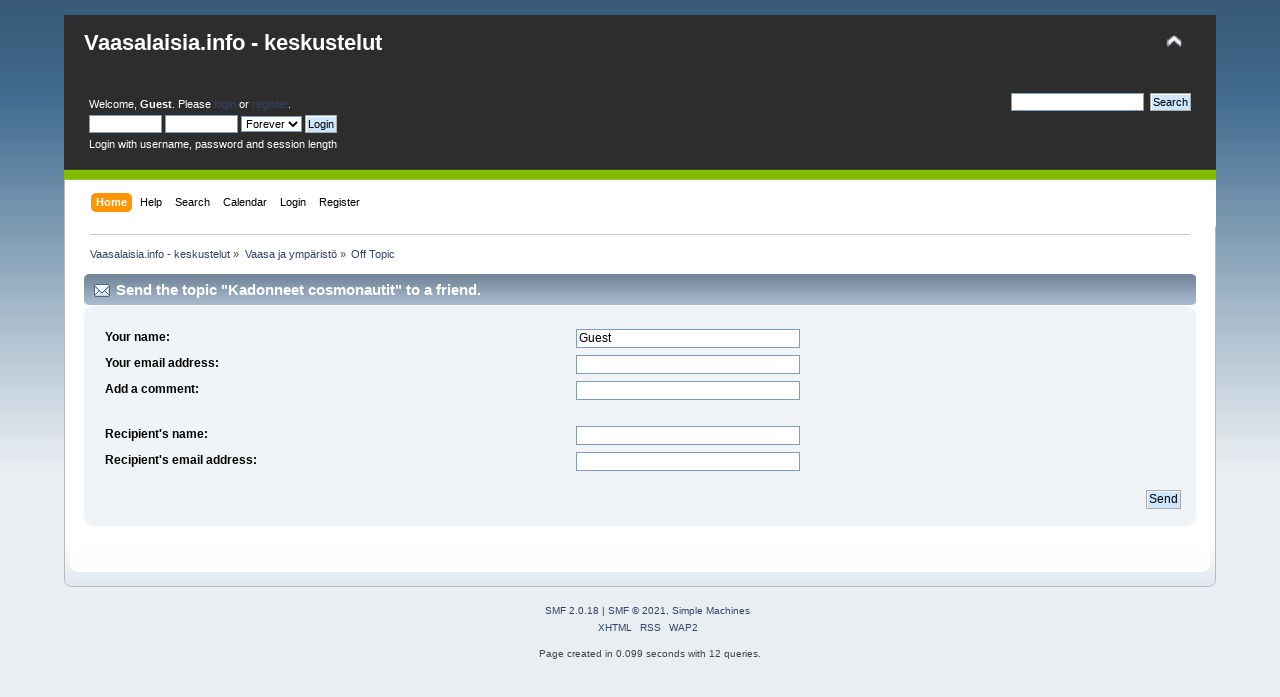

--- FILE ---
content_type: text/html; charset=UTF-8
request_url: https://vaasalaisia.info/keskustelut/index.php?action=emailuser;sa=sendtopic;topic=4120.0
body_size: 2691
content:
<!DOCTYPE html PUBLIC "-//W3C//DTD XHTML 1.0 Transitional//EN" "http://www.w3.org/TR/xhtml1/DTD/xhtml1-transitional.dtd">
<html xmlns="http://www.w3.org/1999/xhtml">
<head>
	<link rel="stylesheet" type="text/css" href="https://vaasalaisia.info/keskustelut/Themes/default/css/index.css?fin20" />
	<link rel="stylesheet" type="text/css" href="https://vaasalaisia.info/keskustelut/Themes/default/css/webkit.css" />
	<script type="text/javascript" src="https://vaasalaisia.info/keskustelut/Themes/default/scripts/script.js?fin20"></script>
	<script type="text/javascript" src="https://vaasalaisia.info/keskustelut/Themes/default/scripts/theme.js?fin20"></script>
	<script type="text/javascript"><!-- // --><![CDATA[
		var smf_theme_url = "https://vaasalaisia.info/keskustelut/Themes/default";
		var smf_default_theme_url = "https://vaasalaisia.info/keskustelut/Themes/default";
		var smf_images_url = "https://vaasalaisia.info/keskustelut/Themes/default/images";
		var smf_scripturl = "https://vaasalaisia.info/keskustelut/index.php?PHPSESSID=6v92erblsu5rsfl3jev6d4hlfa&amp;";
		var smf_iso_case_folding = false;
		var smf_charset = "UTF-8";
		var ajax_notification_text = "Loading...";
		var ajax_notification_cancel_text = "Cancel";
	// ]]></script>
	<meta http-equiv="Content-Type" content="text/html; charset=UTF-8" />
	<meta name="description" content="Send the topic &quot;Kadonneet cosmonautit&quot; to a friend." />
	<title>Send the topic &quot;Kadonneet cosmonautit&quot; to a friend.</title>
	<meta name="robots" content="noindex" />
	<link rel="help" href="https://vaasalaisia.info/keskustelut/index.php?PHPSESSID=6v92erblsu5rsfl3jev6d4hlfa&amp;action=help" />
	<link rel="search" href="https://vaasalaisia.info/keskustelut/index.php?PHPSESSID=6v92erblsu5rsfl3jev6d4hlfa&amp;action=search" />
	<link rel="contents" href="https://vaasalaisia.info/keskustelut/index.php?PHPSESSID=6v92erblsu5rsfl3jev6d4hlfa&amp;" />
	<link rel="alternate" type="application/rss+xml" title="Vaasalaisia.info - keskustelut - RSS" href="https://vaasalaisia.info/keskustelut/index.php?PHPSESSID=6v92erblsu5rsfl3jev6d4hlfa&amp;type=rss;action=.xml" />
	<link rel="prev" href="https://vaasalaisia.info/keskustelut/index.php?PHPSESSID=6v92erblsu5rsfl3jev6d4hlfa&amp;topic=4120.0;prev_next=prev" />
	<link rel="next" href="https://vaasalaisia.info/keskustelut/index.php?PHPSESSID=6v92erblsu5rsfl3jev6d4hlfa&amp;topic=4120.0;prev_next=next" />
	<link rel="index" href="https://vaasalaisia.info/keskustelut/index.php?PHPSESSID=6v92erblsu5rsfl3jev6d4hlfa&amp;board=25.0" />
</head>
<style>
  #upper_section {
    overflow: hidden;
    color: #fff;
  }
  div#upper_section div.user ul li, div#upper_section div.user ul li a{
    color: #fff;
  }
  h1.forumtitle a {
    color: #fff;
  }
</style>
<body>
<div id="wrapper" style="width: 90%">
	<div id="header" style="background: url(../keskustelut/Themes/default/images/theme/main_block_newest.png) #fefefe no-repeat 0 -480px !important;"><div class="frame" style="background: transparent">
		<div id="top_section">
			<h1 class="forumtitle">
				<a href="https://vaasalaisia.info/keskustelut/index.php?PHPSESSID=6v92erblsu5rsfl3jev6d4hlfa&amp;">Vaasalaisia.info - keskustelut</a>
			</h1>
			<img id="upshrink" src="https://vaasalaisia.info/keskustelut/Themes/default/images/upshrink.png" alt="*" title="Shrink or expand the header." style="display: none;" />
			<img id="smflogo" src="https://vaasalaisia.info/keskustelut/Themes/default/images/smflogo.png" alt="Simple Machines Forum" title="Simple Machines Forum" style="display:none"/>
		</div>
		<div id="upper_section" class="middletext">
			<div class="user">
				<script type="text/javascript" src="https://vaasalaisia.info/keskustelut/Themes/default/scripts/sha1.js"></script>
				<form id="guest_form" action="https://vaasalaisia.info/keskustelut/index.php?PHPSESSID=6v92erblsu5rsfl3jev6d4hlfa&amp;action=login2" method="post" accept-charset="UTF-8"  onsubmit="hashLoginPassword(this, '1da3a3d16387e6d28f43fb47e5bb1d4f');">
					<div class="info" style="color:#fff">Welcome, <strong>Guest</strong>. Please <a href="https://vaasalaisia.info/keskustelut/index.php?PHPSESSID=6v92erblsu5rsfl3jev6d4hlfa&amp;action=login">login</a> or <a href="https://vaasalaisia.info/keskustelut/index.php?PHPSESSID=6v92erblsu5rsfl3jev6d4hlfa&amp;action=register">register</a>.</div>
					<input type="text" name="user" size="10" class="input_text" />
					<input type="password" name="passwrd" size="10" class="input_password" />
					<select name="cookielength">
						<option value="60">1 Hour</option>
						<option value="1440">1 Day</option>
						<option value="10080">1 Week</option>
						<option value="43200">1 Month</option>
						<option value="-1" selected="selected">Forever</option>
					</select>
					<input type="submit" value="Login" class="button_submit" /><br />
					<div class="info">Login with username, password and session length</div>
					<input type="hidden" name="hash_passwrd" value="" /><input type="hidden" name="b90f38051" value="1da3a3d16387e6d28f43fb47e5bb1d4f" />
				</form>
			</div>
			<div class="news normaltext">
				<form id="search_form" action="https://vaasalaisia.info/keskustelut/index.php?PHPSESSID=6v92erblsu5rsfl3jev6d4hlfa&amp;action=search2" method="post" accept-charset="UTF-8">
					<input type="text" name="search" value="" class="input_text" />&nbsp;
					<input type="submit" name="submit" value="Search" class="button_submit" />
					<input type="hidden" name="advanced" value="0" />
					<input type="hidden" name="topic" value="4120" /></form>
			</div>
		</div>
		<br class="clear" />
		<script type="text/javascript"><!-- // --><![CDATA[
			var oMainHeaderToggle = new smc_Toggle({
				bToggleEnabled: true,
				bCurrentlyCollapsed: false,
				aSwappableContainers: [
					'upper_section'
				],
				aSwapImages: [
					{
						sId: 'upshrink',
						srcExpanded: smf_images_url + '/upshrink.png',
						altExpanded: 'Shrink or expand the header.',
						srcCollapsed: smf_images_url + '/upshrink2.png',
						altCollapsed: 'Shrink or expand the header.'
					}
				],
				oThemeOptions: {
					bUseThemeSettings: false,
					sOptionName: 'collapse_header',
					sSessionVar: 'b90f38051',
					sSessionId: '1da3a3d16387e6d28f43fb47e5bb1d4f'
				},
				oCookieOptions: {
					bUseCookie: true,
					sCookieName: 'upshrink'
				}
			});
		// ]]></script>
		<div id="main_menu">
			<ul class="dropmenu" id="menu_nav">
				<li id="button_home">
					<a class="active firstlevel" href="https://vaasalaisia.info/keskustelut/index.php?PHPSESSID=6v92erblsu5rsfl3jev6d4hlfa&amp;">
						<span class="last firstlevel">Home</span>
					</a>
				</li>
				<li id="button_help">
					<a class="firstlevel" href="https://vaasalaisia.info/keskustelut/index.php?PHPSESSID=6v92erblsu5rsfl3jev6d4hlfa&amp;action=help">
						<span class="firstlevel">Help</span>
					</a>
				</li>
				<li id="button_search">
					<a class="firstlevel" href="https://vaasalaisia.info/keskustelut/index.php?PHPSESSID=6v92erblsu5rsfl3jev6d4hlfa&amp;action=search">
						<span class="firstlevel">Search</span>
					</a>
				</li>
				<li id="button_calendar">
					<a class="firstlevel" href="https://vaasalaisia.info/keskustelut/index.php?PHPSESSID=6v92erblsu5rsfl3jev6d4hlfa&amp;action=calendar">
						<span class="firstlevel">Calendar</span>
					</a>
				</li>
				<li id="button_login">
					<a class="firstlevel" href="https://vaasalaisia.info/keskustelut/index.php?PHPSESSID=6v92erblsu5rsfl3jev6d4hlfa&amp;action=login">
						<span class="firstlevel">Login</span>
					</a>
				</li>
				<li id="button_register">
					<a class="firstlevel" href="https://vaasalaisia.info/keskustelut/index.php?PHPSESSID=6v92erblsu5rsfl3jev6d4hlfa&amp;action=register">
						<span class="last firstlevel">Register</span>
					</a>
				</li>
			</ul>
		</div>
		<br class="clear" />
	</div></div>
	<div id="content_section"><div class="frame">
		<div id="main_content_section">
	<div class="navigate_section">
		<ul>
			<li>
				<a href="https://vaasalaisia.info/keskustelut/index.php?PHPSESSID=6v92erblsu5rsfl3jev6d4hlfa&amp;"><span>Vaasalaisia.info - keskustelut</span></a> &#187;
			</li>
			<li>
				<a href="https://vaasalaisia.info/keskustelut/index.php?PHPSESSID=6v92erblsu5rsfl3jev6d4hlfa&amp;#c3"><span>Vaasa ja ympäristö</span></a> &#187;
			</li>
			<li class="last">
				<a href="https://vaasalaisia.info/keskustelut/index.php?PHPSESSID=6v92erblsu5rsfl3jev6d4hlfa&amp;board=25.0"><span>Off Topic</span></a>
			</li>
		</ul>
	</div>
	<div id="send_topic">
		<form action="https://vaasalaisia.info/keskustelut/index.php?PHPSESSID=6v92erblsu5rsfl3jev6d4hlfa&amp;action=emailuser;sa=sendtopic;topic=4120.0" method="post" accept-charset="UTF-8">
			<div class="cat_bar">
				<h3 class="catbg">
					<span class="ie6_header floatleft"><img src="https://vaasalaisia.info/keskustelut/Themes/default/images/email_sm.gif" alt="" class="icon" />Send the topic &quot;Kadonneet cosmonautit&quot; to a friend.</span>
				</h3>
			</div>
			<div class="windowbg2">
			<span class="topslice"><span></span></span>
				<div class="content">
					<fieldset id="sender" class="send_topic">
						<dl class="settings send_topic">
							<dt>
								<label for="y_name"><strong>Your name:</strong></label>
							</dt>
							<dd>
								<input type="text" id="y_name" name="y_name" size="30" maxlength="40" value="Guest" class="input_text" />
							</dd>
							<dt>
								<label for="y_email"><strong>Your email address:</strong></label>
							</dt>
							<dd>
								<input type="text" id="y_email" name="y_email" size="30" maxlength="50" value="" class="input_text" />
							</dd>
							<dt>
								<label for="comment"><strong>Add a comment:</strong></label>
							</dt>
							<dd>
								<input type="text" id="comment" name="comment" size="30" maxlength="100" class="input_text" />
							</dd>
						</dl>
					</fieldset>
					<fieldset id="recipient" class="send_topic">
						<dl class="settings send_topic">
							<dt>
								<label for="r_name"><strong>Recipient's name:</strong></label>
							</dt>
							<dd>
								<input type="text" id="r_name" name="r_name" size="30" maxlength="40" class="input_text" />
							</dd>
							<dt>
								<label for="r_email"><strong>Recipient's email address:</strong></label>
							</dt>
							<dd>
								<input type="text" id="r_email" name="r_email" size="30" maxlength="50" class="input_text" />
							</dd>
						</dl>
					</fieldset>
					<div class="righttext">
						<input type="submit" name="send" value="Send" class="button_submit" />
					</div>
				</div>
				<span class="botslice"><span></span></span>
			</div>
			<input type="hidden" name="b90f38051" value="1da3a3d16387e6d28f43fb47e5bb1d4f" />
		</form>
	</div>
	<br class="clear" />
		</div>
	</div></div>
	<div id="footer_section"><div class="frame">
		<ul class="reset">
			<li class="copyright">
			<span class="smalltext" style="display: inline; visibility: visible; font-family: Verdana, Arial, sans-serif;"><a href="https://vaasalaisia.info/keskustelut/index.php?PHPSESSID=6v92erblsu5rsfl3jev6d4hlfa&amp;action=credits" title="Simple Machines Forum" target="_blank" class="new_win">SMF 2.0.18</a> |
 <a href="https://www.simplemachines.org/about/smf/license.php" title="License" target="_blank" class="new_win">SMF &copy; 2021</a>, <a href="https://www.simplemachines.org" title="Simple Machines" target="_blank" class="new_win">Simple Machines</a>
			</span></li>
			<li><a id="button_xhtml" href="http://validator.w3.org/check?uri=referer" target="_blank" class="new_win" title="Valid XHTML 1.0!"><span>XHTML</span></a></li>
			<li><a id="button_rss" href="https://vaasalaisia.info/keskustelut/index.php?PHPSESSID=6v92erblsu5rsfl3jev6d4hlfa&amp;action=.xml;type=rss" class="new_win"><span>RSS</span></a></li>
			<li class="last"><a id="button_wap2" href="https://vaasalaisia.info/keskustelut/index.php?PHPSESSID=6v92erblsu5rsfl3jev6d4hlfa&amp;wap2" class="new_win"><span>WAP2</span></a></li>
		</ul>
		<p>Page created in 0.099 seconds with 12 queries.</p>
	</div></div>
</div>
<script defer src="https://static.cloudflareinsights.com/beacon.min.js/vcd15cbe7772f49c399c6a5babf22c1241717689176015" integrity="sha512-ZpsOmlRQV6y907TI0dKBHq9Md29nnaEIPlkf84rnaERnq6zvWvPUqr2ft8M1aS28oN72PdrCzSjY4U6VaAw1EQ==" data-cf-beacon='{"version":"2024.11.0","token":"dd1cdb20b7f342a895bf55452cb681e3","r":1,"server_timing":{"name":{"cfCacheStatus":true,"cfEdge":true,"cfExtPri":true,"cfL4":true,"cfOrigin":true,"cfSpeedBrain":true},"location_startswith":null}}' crossorigin="anonymous"></script>
</body></html>